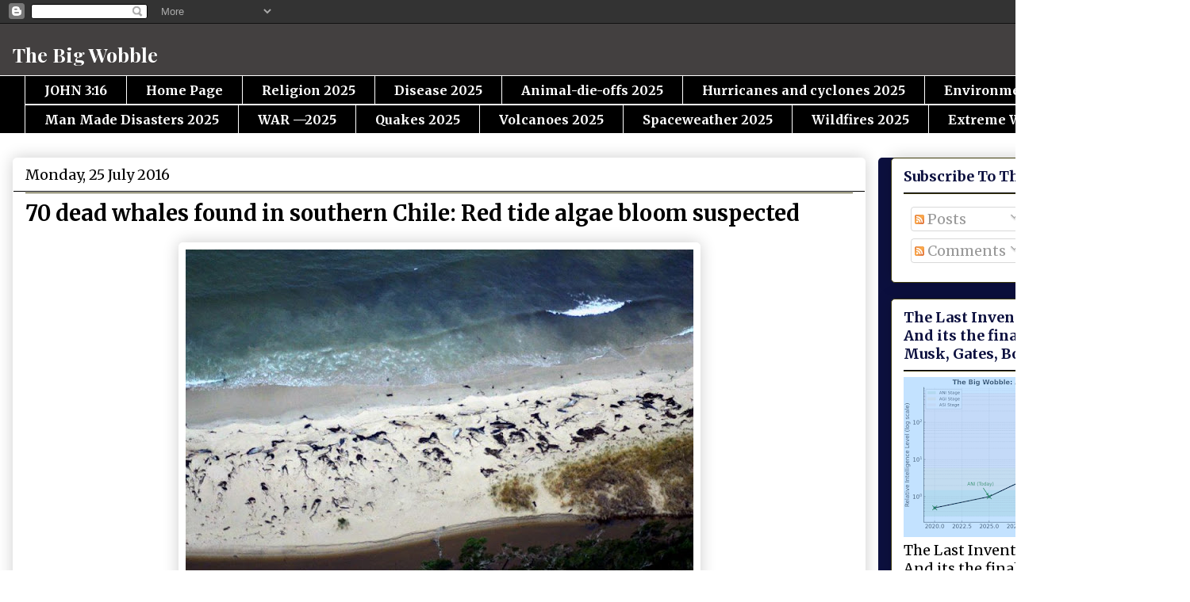

--- FILE ---
content_type: text/javascript; charset=UTF-8
request_url: https://www.thebigwobble.org/feeds/posts/summary?alt=json-in-script&callback=NajnowszeWpisyFunkcje.twojaStara10&start-index=1&max-results=6
body_size: 4413
content:
// API callback
NajnowszeWpisyFunkcje.twojaStara10({"version":"1.0","encoding":"UTF-8","feed":{"xmlns":"http://www.w3.org/2005/Atom","xmlns$openSearch":"http://a9.com/-/spec/opensearchrss/1.0/","xmlns$blogger":"http://schemas.google.com/blogger/2008","xmlns$georss":"http://www.georss.org/georss","xmlns$gd":"http://schemas.google.com/g/2005","xmlns$thr":"http://purl.org/syndication/thread/1.0","id":{"$t":"tag:blogger.com,1999:blog-5479630998056917994"},"updated":{"$t":"2026-01-21T08:29:14.295+01:00"},"title":{"type":"text","$t":"The Big Wobble                                                                             "},"subtitle":{"type":"html","$t":"       "},"link":[{"rel":"http://schemas.google.com/g/2005#feed","type":"application/atom+xml","href":"https:\/\/www.thebigwobble.org\/feeds\/posts\/summary"},{"rel":"self","type":"application/atom+xml","href":"https:\/\/www.blogger.com\/feeds\/5479630998056917994\/posts\/summary?alt=json-in-script\u0026max-results=6"},{"rel":"alternate","type":"text/html","href":"https:\/\/www.thebigwobble.org\/"},{"rel":"hub","href":"http://pubsubhubbub.appspot.com/"},{"rel":"next","type":"application/atom+xml","href":"https:\/\/www.blogger.com\/feeds\/5479630998056917994\/posts\/summary?alt=json-in-script\u0026start-index=7\u0026max-results=6"}],"author":[{"name":{"$t":"Unknown"},"email":{"$t":"noreply@blogger.com"},"gd$image":{"rel":"http://schemas.google.com/g/2005#thumbnail","width":"16","height":"16","src":"https:\/\/img1.blogblog.com\/img\/b16-rounded.gif"}}],"generator":{"version":"7.00","uri":"http://www.blogger.com","$t":"Blogger"},"openSearch$totalResults":{"$t":"3724"},"openSearch$startIndex":{"$t":"1"},"openSearch$itemsPerPage":{"$t":"6"},"entry":[{"id":{"$t":"tag:blogger.com,1999:blog-5479630998056917994.post-5468471353729513876"},"published":{"$t":"2025-09-19T00:20:00.001+02:00"},"updated":{"$t":"2025-09-19T00:20:44.381+02:00"},"title":{"type":"text","$t":"Kamchatka is still rocking! Another massive quake has rocked the Kamchatka region of Eastern Russia tonight—a Magnitude 7.8 earthquake—yet another powerful quake to hit the area bringing the total to 26th major quakes (mag 6 or higher) to rock the area since July 30! "},"summary":{"type":"text","$t":"\u0026nbsp;Map and Data, USGS.Another massive quake has rocked the Kamchatka region of Eastern Russia tonight—a magnitude 7.8 earthquake, 127 km E of Petropavlovsk-Kamchatsky, Russia, is yet another major quake from the ongoing cluster to hit the area. A massive seismic sequence, which began on July 30th, has bombarded the area after a magnitude 8.8 quake, the 6th largest in recorded history, rocked "},"link":[{"rel":"replies","type":"application/atom+xml","href":"https:\/\/www.thebigwobble.org\/feeds\/5468471353729513876\/comments\/default","title":"Post Comments"},{"rel":"replies","type":"text/html","href":"https:\/\/www.blogger.com\/comment\/fullpage\/post\/5479630998056917994\/5468471353729513876?isPopup=true","title":"1 Comments"},{"rel":"edit","type":"application/atom+xml","href":"https:\/\/www.blogger.com\/feeds\/5479630998056917994\/posts\/default\/5468471353729513876"},{"rel":"self","type":"application/atom+xml","href":"https:\/\/www.blogger.com\/feeds\/5479630998056917994\/posts\/default\/5468471353729513876"},{"rel":"alternate","type":"text/html","href":"https:\/\/www.thebigwobble.org\/2025\/09\/kamchatka-is-still-rocking-another.html","title":"Kamchatka is still rocking! Another massive quake has rocked the Kamchatka region of Eastern Russia tonight—a Magnitude 7.8 earthquake—yet another powerful quake to hit the area bringing the total to 26th major quakes (mag 6 or higher) to rock the area since July 30! "}],"author":[{"name":{"$t":"Unknown"},"email":{"$t":"noreply@blogger.com"},"gd$image":{"rel":"http://schemas.google.com/g/2005#thumbnail","width":"16","height":"16","src":"https:\/\/img1.blogblog.com\/img\/b16-rounded.gif"}}],"media$thumbnail":{"xmlns$media":"http://search.yahoo.com/mrss/","url":"https:\/\/blogger.googleusercontent.com\/img\/b\/R29vZ2xl\/AVvXsEjzOUFuR_fFJSbyD-1H_yfKcuZIWE4ew3-WLXXUvv897aB0DMUj6MzdyN6FLW1NISXsVxk0WPhdhJXOBPDnxN60vtf9MpZ7IPQrvKzmrgvF3MU45Jii4tyZ-PLmh5XV-DBwR0tkJlCrQItNP69uZRWZHFS5zkXoJGOVq-9NpvT4SGmznJyh7eOUFvakMiQ\/s72-c\/Screenshot%202025-09-18%20at%2023.47.36.png","height":"72","width":"72"},"thr$total":{"$t":"1"}},{"id":{"$t":"tag:blogger.com,1999:blog-5479630998056917994.post-4544677636929966859"},"published":{"$t":"2025-09-17T20:18:00.005+02:00"},"updated":{"$t":"2025-09-17T23:56:41.482+02:00"},"title":{"type":"text","$t":"'Some hatred cannot be negotiated with,'—Can't people 'Just Choose?' For instance, why do some people have a compelling longing to dig deep into the Bible, And others not? The Bible says because believing is a gift from Him. It goes on to say that no man can even understand the Bible without the Divine help of the Holy Spirit. And, no man through his worldly wisdom can come to know God. "},"summary":{"type":"text","$t":"Credit Wikipedia. Charlie Kirk.Charlie Kirk's alleged killer, Tyler Robinson,\u0026nbsp; justified his actions by saying 'Some hatred cannot be negotiated with,' according to\u0026nbsp;FBI\u0026nbsp;Director Kash Patel. Patel is handling the investigation into the senseless murder of Charlie Kirk.It makes you wonder, how many people are carrying around so much hatred that they will willingly give up their own "},"link":[{"rel":"replies","type":"application/atom+xml","href":"https:\/\/www.thebigwobble.org\/feeds\/4544677636929966859\/comments\/default","title":"Post Comments"},{"rel":"replies","type":"text/html","href":"https:\/\/www.blogger.com\/comment\/fullpage\/post\/5479630998056917994\/4544677636929966859?isPopup=true","title":"6 Comments"},{"rel":"edit","type":"application/atom+xml","href":"https:\/\/www.blogger.com\/feeds\/5479630998056917994\/posts\/default\/4544677636929966859"},{"rel":"self","type":"application/atom+xml","href":"https:\/\/www.blogger.com\/feeds\/5479630998056917994\/posts\/default\/4544677636929966859"},{"rel":"alternate","type":"text/html","href":"https:\/\/www.thebigwobble.org\/2025\/09\/the-big-wobble-commentsome-hatred.html","title":"'Some hatred cannot be negotiated with,'—Can't people 'Just Choose?' For instance, why do some people have a compelling longing to dig deep into the Bible, And others not? The Bible says because believing is a gift from Him. It goes on to say that no man can even understand the Bible without the Divine help of the Holy Spirit. And, no man through his worldly wisdom can come to know God. "}],"author":[{"name":{"$t":"Unknown"},"email":{"$t":"noreply@blogger.com"},"gd$image":{"rel":"http://schemas.google.com/g/2005#thumbnail","width":"16","height":"16","src":"https:\/\/img1.blogblog.com\/img\/b16-rounded.gif"}}],"media$thumbnail":{"xmlns$media":"http://search.yahoo.com/mrss/","url":"https:\/\/blogger.googleusercontent.com\/img\/b\/R29vZ2xl\/AVvXsEg2k_BH17WJbR03gRmYGr1tJ0LwhH_NKcmIcG5l4sa6e5l3O1a8oBM0tzscqpYEPAJ16TEp0kBXFi50wUVK0gXphbnire1sA1OySiK12uoiMGDknSZKd9SG-Y5BEXjbJCDGA65sZN63dqPBC5KP9XeJsVLeB3fO8TnaSTpgEJafINsIks-8fvfwMSe-q0M\/s72-w640-h610-c\/Screenshot%202025-09-17%20at%2020.22.15.png","height":"72","width":"72"},"thr$total":{"$t":"6"}},{"id":{"$t":"tag:blogger.com,1999:blog-5479630998056917994.post-8832736698770066291"},"published":{"$t":"2025-09-03T11:49:00.004+02:00"},"updated":{"$t":"2025-09-03T17:42:21.461+02:00"},"title":{"type":"text","$t":"SHOUTING AT CLOUDS?—OR ARE YOU READY? As The Great Day of His Wrath Approaches—Spirit will be needed to fight Spirit! A raging insanity is already gripping the world—But the bad stuff hasn't even started yet!"},"summary":{"type":"text","$t":"The Great Day of His Wrath, John Martin.Despite being told otherwise by so-called experts, we will not be out of here before the bad stuff starts. We will not be raptured before the tribulation period—let no man deceive you by any means. That day will not come unless the falling away has come first and the man of lawlessness has been revealed.Fighting Spirit with Spirit.To fight the prophesied "},"link":[{"rel":"replies","type":"application/atom+xml","href":"https:\/\/www.thebigwobble.org\/feeds\/8832736698770066291\/comments\/default","title":"Post Comments"},{"rel":"replies","type":"text/html","href":"https:\/\/www.blogger.com\/comment\/fullpage\/post\/5479630998056917994\/8832736698770066291?isPopup=true","title":"5 Comments"},{"rel":"edit","type":"application/atom+xml","href":"https:\/\/www.blogger.com\/feeds\/5479630998056917994\/posts\/default\/8832736698770066291"},{"rel":"self","type":"application/atom+xml","href":"https:\/\/www.blogger.com\/feeds\/5479630998056917994\/posts\/default\/8832736698770066291"},{"rel":"alternate","type":"text/html","href":"https:\/\/www.thebigwobble.org\/2025\/09\/shouting-at-clouds-or-are-you-ready-as.html","title":"SHOUTING AT CLOUDS?—OR ARE YOU READY? As The Great Day of His Wrath Approaches—Spirit will be needed to fight Spirit! A raging insanity is already gripping the world—But the bad stuff hasn't even started yet!"}],"author":[{"name":{"$t":"Unknown"},"email":{"$t":"noreply@blogger.com"},"gd$image":{"rel":"http://schemas.google.com/g/2005#thumbnail","width":"16","height":"16","src":"https:\/\/img1.blogblog.com\/img\/b16-rounded.gif"}}],"media$thumbnail":{"xmlns$media":"http://search.yahoo.com/mrss/","url":"https:\/\/blogger.googleusercontent.com\/img\/b\/R29vZ2xl\/AVvXsEgXuE-x5nfJS9Om-wJNQtzJg49e48sVaRV8i57WlHxJl1-PjPa7EmcTOx9RbyZGWLbESrfiJgvRYYMhgMXSI0AxmXOEhdfqUX7-AiWodMSHdqe6lCuLuRYKyS4J0yolCVONwQoAzkSTVfjcQD3HdS0wFY0RdnoBakdj0lU1t88YHVG5rsIE5nUADYm8qpA\/s72-w980-h458-c\/Screenshot%202025-09-01%20at%2023.50.23.png","height":"72","width":"72"},"thr$total":{"$t":"5"}},{"id":{"$t":"tag:blogger.com,1999:blog-5479630998056917994.post-6759365801439298838"},"published":{"$t":"2025-09-01T12:12:00.000+02:00"},"updated":{"$t":"2025-09-01T12:12:23.597+02:00"},"title":{"type":"text","$t":"Afghanistan - Powerful \"shallow\" earthquake rocks eastern Afghanistan, hundreds feared killed—The death toll is expected to increase significantly. Last night's major quake (mag 6 or higher) was the 14th of August 2025 and the 99th of this year,"},"summary":{"type":"text","$t":"\u0026nbsp;Credit USGSHundreds of people are dead after a very shallow 6.0 Earthquake rocked the Hindu Kush region of Afghanistan late last night. According to reports from the BBC,\u0026nbsp;the quake struck at a shallow depth of 8km (5 miles) - which can be more destructive - and shook buildings from Kabul to Pakistan's capital, Islamabad. The remote areas make assessing the damage hard - helicopters are"},"link":[{"rel":"replies","type":"application/atom+xml","href":"https:\/\/www.thebigwobble.org\/feeds\/6759365801439298838\/comments\/default","title":"Post Comments"},{"rel":"replies","type":"text/html","href":"https:\/\/www.blogger.com\/comment\/fullpage\/post\/5479630998056917994\/6759365801439298838?isPopup=true","title":"0 Comments"},{"rel":"edit","type":"application/atom+xml","href":"https:\/\/www.blogger.com\/feeds\/5479630998056917994\/posts\/default\/6759365801439298838"},{"rel":"self","type":"application/atom+xml","href":"https:\/\/www.blogger.com\/feeds\/5479630998056917994\/posts\/default\/6759365801439298838"},{"rel":"alternate","type":"text/html","href":"https:\/\/www.thebigwobble.org\/2025\/09\/afghanistan-powerful-shallow-earthquake.html","title":"Afghanistan - Powerful \"shallow\" earthquake rocks eastern Afghanistan, hundreds feared killed—The death toll is expected to increase significantly. Last night's major quake (mag 6 or higher) was the 14th of August 2025 and the 99th of this year,"}],"author":[{"name":{"$t":"Unknown"},"email":{"$t":"noreply@blogger.com"},"gd$image":{"rel":"http://schemas.google.com/g/2005#thumbnail","width":"16","height":"16","src":"https:\/\/img1.blogblog.com\/img\/b16-rounded.gif"}}],"media$thumbnail":{"xmlns$media":"http://search.yahoo.com/mrss/","url":"https:\/\/blogger.googleusercontent.com\/img\/b\/R29vZ2xl\/AVvXsEirEgnDLIiTI2XqzAHCNSgsAV8sqYgsh6caX9x-Nh_zpjcwu1WIFCUxQHssXWX_B4g-btJ_CdS01cMW8StKW6eVodi-exDRhRGFtibccCR8lvChFl_-briRNDN03twkC0wxw2X2l5hL7FVYvbXFHrtyTz_uF_jQ7bSWkwIiQXRGfSHRBsR1juumrHpjt9w\/s72-w640-h508-c\/Screenshot%202025-09-01%20at%2011.10.47.png","height":"72","width":"72"},"thr$total":{"$t":"0"}},{"id":{"$t":"tag:blogger.com,1999:blog-5479630998056917994.post-5750157312522773662"},"published":{"$t":"2025-08-28T19:37:00.003+02:00"},"updated":{"$t":"2025-08-28T19:37:36.787+02:00"},"title":{"type":"text","$t":"(1957 Revisited)—Instead of walking in awe of creation, we began to embrace the darkness with rockets, bombs, chemicals, and machines that think. The irony, of course, is that while we reached for the heavens, we began to poison the very Earth beneath our feet. "},"summary":{"type":"text","$t":"Operation Plumbbob was a series of nuclear tests that were conducted between May 28 and October 7, 1957, at the Nevada Test Site.For Western society, as well as Europe and Asia, the late 1950s were a time of great hope. Society in general was looking ahead to a world without war. The future looked prosperous for all. Wonderful breakthroughs in technology, medicine, transport and other incredible "},"link":[{"rel":"replies","type":"application/atom+xml","href":"https:\/\/www.thebigwobble.org\/feeds\/5750157312522773662\/comments\/default","title":"Post Comments"},{"rel":"replies","type":"text/html","href":"https:\/\/www.blogger.com\/comment\/fullpage\/post\/5479630998056917994\/5750157312522773662?isPopup=true","title":"6 Comments"},{"rel":"edit","type":"application/atom+xml","href":"https:\/\/www.blogger.com\/feeds\/5479630998056917994\/posts\/default\/5750157312522773662"},{"rel":"self","type":"application/atom+xml","href":"https:\/\/www.blogger.com\/feeds\/5479630998056917994\/posts\/default\/5750157312522773662"},{"rel":"alternate","type":"text/html","href":"https:\/\/www.thebigwobble.org\/2025\/08\/1957-revisitedinstead-of-walking-in-awe.html","title":"(1957 Revisited)—Instead of walking in awe of creation, we began to embrace the darkness with rockets, bombs, chemicals, and machines that think. The irony, of course, is that while we reached for the heavens, we began to poison the very Earth beneath our feet. "}],"author":[{"name":{"$t":"Unknown"},"email":{"$t":"noreply@blogger.com"},"gd$image":{"rel":"http://schemas.google.com/g/2005#thumbnail","width":"16","height":"16","src":"https:\/\/img1.blogblog.com\/img\/b16-rounded.gif"}}],"media$thumbnail":{"xmlns$media":"http://search.yahoo.com/mrss/","url":"https:\/\/img.youtube.com\/vi\/EYEKU-U1860\/default.jpg","height":"72","width":"72"},"thr$total":{"$t":"6"}},{"id":{"$t":"tag:blogger.com,1999:blog-5479630998056917994.post-8547448577714685053"},"published":{"$t":"2025-08-26T17:51:00.002+02:00"},"updated":{"$t":"2025-08-27T12:52:36.711+02:00"},"title":{"type":"text","$t":"An outpouring of the Holy Spirit? The Man of Lawlessness exposed—A secret mystery of a growing sea! Apostasy . . . The 7,000 year prophecy—will Jesus come back twice? Why I don't think the Rapture is going to happen in September 2025 "},"summary":{"type":"text","$t":"\u0026nbsp;I have recently just finished studying 1 and 2 Thessalonians, two books in the Bible which explain what many people believe to be the Rapture, along with other events that precede it. I have read these two books several times before; however, as usual, I found treasure buried in there that I had not noticed before. Where would we be without the Holy Spirit? But what grabbed my attention was"},"link":[{"rel":"replies","type":"application/atom+xml","href":"https:\/\/www.thebigwobble.org\/feeds\/8547448577714685053\/comments\/default","title":"Post Comments"},{"rel":"replies","type":"text/html","href":"https:\/\/www.blogger.com\/comment\/fullpage\/post\/5479630998056917994\/8547448577714685053?isPopup=true","title":"2 Comments"},{"rel":"edit","type":"application/atom+xml","href":"https:\/\/www.blogger.com\/feeds\/5479630998056917994\/posts\/default\/8547448577714685053"},{"rel":"self","type":"application/atom+xml","href":"https:\/\/www.blogger.com\/feeds\/5479630998056917994\/posts\/default\/8547448577714685053"},{"rel":"alternate","type":"text/html","href":"https:\/\/www.thebigwobble.org\/2025\/08\/an-outpouring-of-holy-spirit-man-of.html","title":"An outpouring of the Holy Spirit? The Man of Lawlessness exposed—A secret mystery of a growing sea! Apostasy . . . The 7,000 year prophecy—will Jesus come back twice? Why I don't think the Rapture is going to happen in September 2025 "}],"author":[{"name":{"$t":"Unknown"},"email":{"$t":"noreply@blogger.com"},"gd$image":{"rel":"http://schemas.google.com/g/2005#thumbnail","width":"16","height":"16","src":"https:\/\/img1.blogblog.com\/img\/b16-rounded.gif"}}],"media$thumbnail":{"xmlns$media":"http://search.yahoo.com/mrss/","url":"https:\/\/blogger.googleusercontent.com\/img\/b\/R29vZ2xl\/AVvXsEjKoMZN8Hfp7ZrCNdUyplgY1WuyUyhPb8O9n0fvFSld32wDu0_ACqon082EuL3KMVXQoYThzY5BWRYAM4lWBC6SKOO2kFPUYo22Fc0aGNNqmnSrowONPYbcC-5H-u0CWLy3M-LbGkKVKwSMkOf43MYG7JUNqL5hp_LP_kNq6qncRdf5Nf-V9fohfj9cqkw\/s72-w640-h480-c\/2BDC4178-4B56-4694-9BD5-64EF55486AF7%20copy.jpeg","height":"72","width":"72"},"thr$total":{"$t":"2"}}]}});